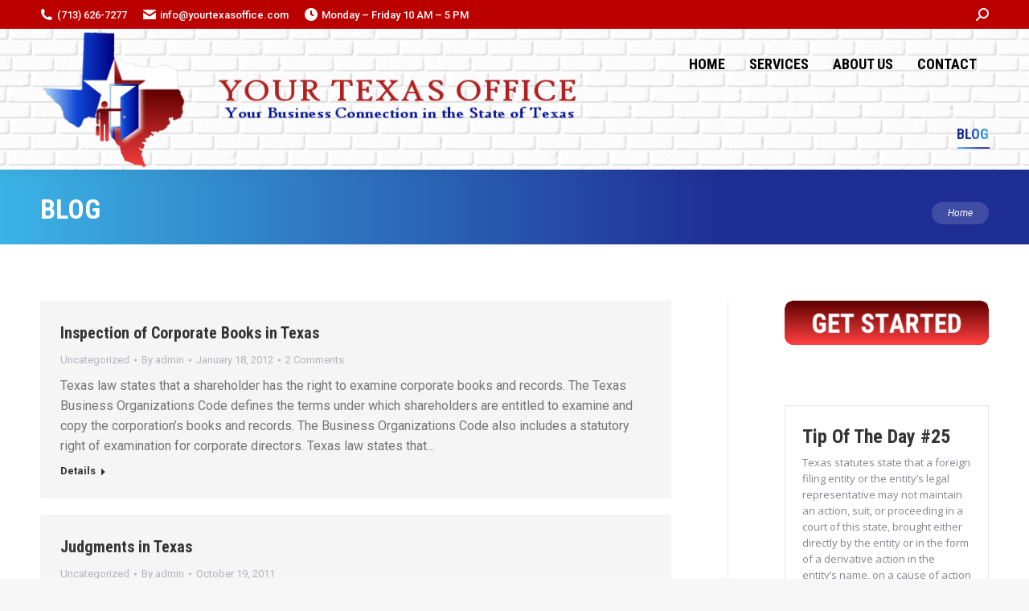

--- FILE ---
content_type: text/html; charset=UTF-8
request_url: https://yourtexasoffice.com/blog
body_size: 11423
content:
<!DOCTYPE html>
<!--[if !(IE 6) | !(IE 7) | !(IE 8)  ]><!-->
<html dir="ltr" lang="en-US" prefix="og: https://ogp.me/ns#" class="no-js">
<!--<![endif]-->
<head>
	<meta charset="UTF-8" />
				<meta name="viewport" content="width=device-width, initial-scale=1, maximum-scale=1, user-scalable=0"/>
				<link rel="profile" href="https://gmpg.org/xfn/11" />
	<title>Blog | YourTexasOffice</title><link rel="preload" as="style" href="https://fonts.googleapis.com/css?family=Roboto%3A400%2C400italic%2C500%2C600%2C700%7CRoboto%20Condensed%3A400%2C600%2C700%7COpen%20Sans%3A400%2C600%2C700&#038;display=swap" /><link rel="stylesheet" href="https://fonts.googleapis.com/css?family=Roboto%3A400%2C400italic%2C500%2C600%2C700%7CRoboto%20Condensed%3A400%2C600%2C700%7COpen%20Sans%3A400%2C600%2C700&#038;display=swap" media="print" onload="this.media='all'" /><noscript><link rel="stylesheet" href="https://fonts.googleapis.com/css?family=Roboto%3A400%2C400italic%2C500%2C600%2C700%7CRoboto%20Condensed%3A400%2C600%2C700%7COpen%20Sans%3A400%2C600%2C700&#038;display=swap" /></noscript>

		<!-- All in One SEO 4.9.3 - aioseo.com -->
	<meta name="description" content="Your business connection in the State of Texas." />
	<meta name="robots" content="max-image-preview:large" />
	<meta name="author" content="admin"/>
	<link rel="canonical" href="https://yourtexasoffice.com/blog" />
	<meta name="generator" content="All in One SEO (AIOSEO) 4.9.3" />
		<meta property="og:locale" content="en_US" />
		<meta property="og:site_name" content="YourTexasOffice | Your business connection in the State of Texas." />
		<meta property="og:type" content="article" />
		<meta property="og:title" content="Blog | YourTexasOffice" />
		<meta property="og:url" content="https://yourtexasoffice.com/blog" />
		<meta property="article:published_time" content="2011-08-08T09:15:34+00:00" />
		<meta property="article:modified_time" content="2022-06-12T00:52:36+00:00" />
		<meta name="twitter:card" content="summary" />
		<meta name="twitter:title" content="Blog | YourTexasOffice" />
		<script type="application/ld+json" class="aioseo-schema">
			{"@context":"https:\/\/schema.org","@graph":[{"@type":"BreadcrumbList","@id":"https:\/\/yourtexasoffice.com\/blog#breadcrumblist","itemListElement":[{"@type":"ListItem","@id":"https:\/\/yourtexasoffice.com#listItem","position":1,"name":"Home","item":"https:\/\/yourtexasoffice.com","nextItem":{"@type":"ListItem","@id":"https:\/\/yourtexasoffice.com\/blog#listItem","name":"Blog"}},{"@type":"ListItem","@id":"https:\/\/yourtexasoffice.com\/blog#listItem","position":2,"name":"Blog","previousItem":{"@type":"ListItem","@id":"https:\/\/yourtexasoffice.com#listItem","name":"Home"}}]},{"@type":"CollectionPage","@id":"https:\/\/yourtexasoffice.com\/blog#collectionpage","url":"https:\/\/yourtexasoffice.com\/blog","name":"Blog | YourTexasOffice","description":"Your business connection in the State of Texas.","inLanguage":"en-US","isPartOf":{"@id":"https:\/\/yourtexasoffice.com\/#website"},"breadcrumb":{"@id":"https:\/\/yourtexasoffice.com\/blog#breadcrumblist"}},{"@type":"Organization","@id":"https:\/\/yourtexasoffice.com\/#organization","name":"YourTexasOffice","description":"Your business connection in the State of Texas.","url":"https:\/\/yourtexasoffice.com\/"},{"@type":"WebSite","@id":"https:\/\/yourtexasoffice.com\/#website","url":"https:\/\/yourtexasoffice.com\/","name":"YourTexasOffice","description":"Your business connection in the State of Texas.","inLanguage":"en-US","publisher":{"@id":"https:\/\/yourtexasoffice.com\/#organization"}}]}
		</script>
		<!-- All in One SEO -->

<link rel='dns-prefetch' href='//fonts.googleapis.com' />
<link href='https://fonts.gstatic.com' crossorigin rel='preconnect' />
<link rel="alternate" type="application/rss+xml" title="YourTexasOffice &raquo; Feed" href="https://yourtexasoffice.com/feed" />
<link rel="alternate" type="application/rss+xml" title="YourTexasOffice &raquo; Comments Feed" href="https://yourtexasoffice.com/comments/feed" />
<style id='wp-img-auto-sizes-contain-inline-css'>
img:is([sizes=auto i],[sizes^="auto," i]){contain-intrinsic-size:3000px 1500px}
/*# sourceURL=wp-img-auto-sizes-contain-inline-css */
</style>
<style id='wp-emoji-styles-inline-css'>

	img.wp-smiley, img.emoji {
		display: inline !important;
		border: none !important;
		box-shadow: none !important;
		height: 1em !important;
		width: 1em !important;
		margin: 0 0.07em !important;
		vertical-align: -0.1em !important;
		background: none !important;
		padding: 0 !important;
	}
/*# sourceURL=wp-emoji-styles-inline-css */
</style>
<link rel='stylesheet' id='wp-block-library-css' href='https://yourtexasoffice.com/wp-includes/css/dist/block-library/style.min.css?ver=6.9' media='all' />
<style id='wp-block-library-theme-inline-css'>
.wp-block-audio :where(figcaption){color:#555;font-size:13px;text-align:center}.is-dark-theme .wp-block-audio :where(figcaption){color:#ffffffa6}.wp-block-audio{margin:0 0 1em}.wp-block-code{border:1px solid #ccc;border-radius:4px;font-family:Menlo,Consolas,monaco,monospace;padding:.8em 1em}.wp-block-embed :where(figcaption){color:#555;font-size:13px;text-align:center}.is-dark-theme .wp-block-embed :where(figcaption){color:#ffffffa6}.wp-block-embed{margin:0 0 1em}.blocks-gallery-caption{color:#555;font-size:13px;text-align:center}.is-dark-theme .blocks-gallery-caption{color:#ffffffa6}:root :where(.wp-block-image figcaption){color:#555;font-size:13px;text-align:center}.is-dark-theme :root :where(.wp-block-image figcaption){color:#ffffffa6}.wp-block-image{margin:0 0 1em}.wp-block-pullquote{border-bottom:4px solid;border-top:4px solid;color:currentColor;margin-bottom:1.75em}.wp-block-pullquote :where(cite),.wp-block-pullquote :where(footer),.wp-block-pullquote__citation{color:currentColor;font-size:.8125em;font-style:normal;text-transform:uppercase}.wp-block-quote{border-left:.25em solid;margin:0 0 1.75em;padding-left:1em}.wp-block-quote cite,.wp-block-quote footer{color:currentColor;font-size:.8125em;font-style:normal;position:relative}.wp-block-quote:where(.has-text-align-right){border-left:none;border-right:.25em solid;padding-left:0;padding-right:1em}.wp-block-quote:where(.has-text-align-center){border:none;padding-left:0}.wp-block-quote.is-large,.wp-block-quote.is-style-large,.wp-block-quote:where(.is-style-plain){border:none}.wp-block-search .wp-block-search__label{font-weight:700}.wp-block-search__button{border:1px solid #ccc;padding:.375em .625em}:where(.wp-block-group.has-background){padding:1.25em 2.375em}.wp-block-separator.has-css-opacity{opacity:.4}.wp-block-separator{border:none;border-bottom:2px solid;margin-left:auto;margin-right:auto}.wp-block-separator.has-alpha-channel-opacity{opacity:1}.wp-block-separator:not(.is-style-wide):not(.is-style-dots){width:100px}.wp-block-separator.has-background:not(.is-style-dots){border-bottom:none;height:1px}.wp-block-separator.has-background:not(.is-style-wide):not(.is-style-dots){height:2px}.wp-block-table{margin:0 0 1em}.wp-block-table td,.wp-block-table th{word-break:normal}.wp-block-table :where(figcaption){color:#555;font-size:13px;text-align:center}.is-dark-theme .wp-block-table :where(figcaption){color:#ffffffa6}.wp-block-video :where(figcaption){color:#555;font-size:13px;text-align:center}.is-dark-theme .wp-block-video :where(figcaption){color:#ffffffa6}.wp-block-video{margin:0 0 1em}:root :where(.wp-block-template-part.has-background){margin-bottom:0;margin-top:0;padding:1.25em 2.375em}
/*# sourceURL=/wp-includes/css/dist/block-library/theme.min.css */
</style>
<style id='classic-theme-styles-inline-css'>
/*! This file is auto-generated */
.wp-block-button__link{color:#fff;background-color:#32373c;border-radius:9999px;box-shadow:none;text-decoration:none;padding:calc(.667em + 2px) calc(1.333em + 2px);font-size:1.125em}.wp-block-file__button{background:#32373c;color:#fff;text-decoration:none}
/*# sourceURL=/wp-includes/css/classic-themes.min.css */
</style>
<link rel='stylesheet' id='aioseo/css/src/vue/standalone/blocks/table-of-contents/global.scss-css' href='https://yourtexasoffice.com/wp-content/plugins/all-in-one-seo-pack/dist/Lite/assets/css/table-of-contents/global.e90f6d47.css?ver=4.9.3' media='all' />
<style id='global-styles-inline-css'>
:root{--wp--preset--aspect-ratio--square: 1;--wp--preset--aspect-ratio--4-3: 4/3;--wp--preset--aspect-ratio--3-4: 3/4;--wp--preset--aspect-ratio--3-2: 3/2;--wp--preset--aspect-ratio--2-3: 2/3;--wp--preset--aspect-ratio--16-9: 16/9;--wp--preset--aspect-ratio--9-16: 9/16;--wp--preset--color--black: #000000;--wp--preset--color--cyan-bluish-gray: #abb8c3;--wp--preset--color--white: #FFF;--wp--preset--color--pale-pink: #f78da7;--wp--preset--color--vivid-red: #cf2e2e;--wp--preset--color--luminous-vivid-orange: #ff6900;--wp--preset--color--luminous-vivid-amber: #fcb900;--wp--preset--color--light-green-cyan: #7bdcb5;--wp--preset--color--vivid-green-cyan: #00d084;--wp--preset--color--pale-cyan-blue: #8ed1fc;--wp--preset--color--vivid-cyan-blue: #0693e3;--wp--preset--color--vivid-purple: #9b51e0;--wp--preset--color--accent: #1f2e95;--wp--preset--color--dark-gray: #111;--wp--preset--color--light-gray: #767676;--wp--preset--gradient--vivid-cyan-blue-to-vivid-purple: linear-gradient(135deg,rgb(6,147,227) 0%,rgb(155,81,224) 100%);--wp--preset--gradient--light-green-cyan-to-vivid-green-cyan: linear-gradient(135deg,rgb(122,220,180) 0%,rgb(0,208,130) 100%);--wp--preset--gradient--luminous-vivid-amber-to-luminous-vivid-orange: linear-gradient(135deg,rgb(252,185,0) 0%,rgb(255,105,0) 100%);--wp--preset--gradient--luminous-vivid-orange-to-vivid-red: linear-gradient(135deg,rgb(255,105,0) 0%,rgb(207,46,46) 100%);--wp--preset--gradient--very-light-gray-to-cyan-bluish-gray: linear-gradient(135deg,rgb(238,238,238) 0%,rgb(169,184,195) 100%);--wp--preset--gradient--cool-to-warm-spectrum: linear-gradient(135deg,rgb(74,234,220) 0%,rgb(151,120,209) 20%,rgb(207,42,186) 40%,rgb(238,44,130) 60%,rgb(251,105,98) 80%,rgb(254,248,76) 100%);--wp--preset--gradient--blush-light-purple: linear-gradient(135deg,rgb(255,206,236) 0%,rgb(152,150,240) 100%);--wp--preset--gradient--blush-bordeaux: linear-gradient(135deg,rgb(254,205,165) 0%,rgb(254,45,45) 50%,rgb(107,0,62) 100%);--wp--preset--gradient--luminous-dusk: linear-gradient(135deg,rgb(255,203,112) 0%,rgb(199,81,192) 50%,rgb(65,88,208) 100%);--wp--preset--gradient--pale-ocean: linear-gradient(135deg,rgb(255,245,203) 0%,rgb(182,227,212) 50%,rgb(51,167,181) 100%);--wp--preset--gradient--electric-grass: linear-gradient(135deg,rgb(202,248,128) 0%,rgb(113,206,126) 100%);--wp--preset--gradient--midnight: linear-gradient(135deg,rgb(2,3,129) 0%,rgb(40,116,252) 100%);--wp--preset--font-size--small: 13px;--wp--preset--font-size--medium: 20px;--wp--preset--font-size--large: 36px;--wp--preset--font-size--x-large: 42px;--wp--preset--spacing--20: 0.44rem;--wp--preset--spacing--30: 0.67rem;--wp--preset--spacing--40: 1rem;--wp--preset--spacing--50: 1.5rem;--wp--preset--spacing--60: 2.25rem;--wp--preset--spacing--70: 3.38rem;--wp--preset--spacing--80: 5.06rem;--wp--preset--shadow--natural: 6px 6px 9px rgba(0, 0, 0, 0.2);--wp--preset--shadow--deep: 12px 12px 50px rgba(0, 0, 0, 0.4);--wp--preset--shadow--sharp: 6px 6px 0px rgba(0, 0, 0, 0.2);--wp--preset--shadow--outlined: 6px 6px 0px -3px rgb(255, 255, 255), 6px 6px rgb(0, 0, 0);--wp--preset--shadow--crisp: 6px 6px 0px rgb(0, 0, 0);}:where(.is-layout-flex){gap: 0.5em;}:where(.is-layout-grid){gap: 0.5em;}body .is-layout-flex{display: flex;}.is-layout-flex{flex-wrap: wrap;align-items: center;}.is-layout-flex > :is(*, div){margin: 0;}body .is-layout-grid{display: grid;}.is-layout-grid > :is(*, div){margin: 0;}:where(.wp-block-columns.is-layout-flex){gap: 2em;}:where(.wp-block-columns.is-layout-grid){gap: 2em;}:where(.wp-block-post-template.is-layout-flex){gap: 1.25em;}:where(.wp-block-post-template.is-layout-grid){gap: 1.25em;}.has-black-color{color: var(--wp--preset--color--black) !important;}.has-cyan-bluish-gray-color{color: var(--wp--preset--color--cyan-bluish-gray) !important;}.has-white-color{color: var(--wp--preset--color--white) !important;}.has-pale-pink-color{color: var(--wp--preset--color--pale-pink) !important;}.has-vivid-red-color{color: var(--wp--preset--color--vivid-red) !important;}.has-luminous-vivid-orange-color{color: var(--wp--preset--color--luminous-vivid-orange) !important;}.has-luminous-vivid-amber-color{color: var(--wp--preset--color--luminous-vivid-amber) !important;}.has-light-green-cyan-color{color: var(--wp--preset--color--light-green-cyan) !important;}.has-vivid-green-cyan-color{color: var(--wp--preset--color--vivid-green-cyan) !important;}.has-pale-cyan-blue-color{color: var(--wp--preset--color--pale-cyan-blue) !important;}.has-vivid-cyan-blue-color{color: var(--wp--preset--color--vivid-cyan-blue) !important;}.has-vivid-purple-color{color: var(--wp--preset--color--vivid-purple) !important;}.has-black-background-color{background-color: var(--wp--preset--color--black) !important;}.has-cyan-bluish-gray-background-color{background-color: var(--wp--preset--color--cyan-bluish-gray) !important;}.has-white-background-color{background-color: var(--wp--preset--color--white) !important;}.has-pale-pink-background-color{background-color: var(--wp--preset--color--pale-pink) !important;}.has-vivid-red-background-color{background-color: var(--wp--preset--color--vivid-red) !important;}.has-luminous-vivid-orange-background-color{background-color: var(--wp--preset--color--luminous-vivid-orange) !important;}.has-luminous-vivid-amber-background-color{background-color: var(--wp--preset--color--luminous-vivid-amber) !important;}.has-light-green-cyan-background-color{background-color: var(--wp--preset--color--light-green-cyan) !important;}.has-vivid-green-cyan-background-color{background-color: var(--wp--preset--color--vivid-green-cyan) !important;}.has-pale-cyan-blue-background-color{background-color: var(--wp--preset--color--pale-cyan-blue) !important;}.has-vivid-cyan-blue-background-color{background-color: var(--wp--preset--color--vivid-cyan-blue) !important;}.has-vivid-purple-background-color{background-color: var(--wp--preset--color--vivid-purple) !important;}.has-black-border-color{border-color: var(--wp--preset--color--black) !important;}.has-cyan-bluish-gray-border-color{border-color: var(--wp--preset--color--cyan-bluish-gray) !important;}.has-white-border-color{border-color: var(--wp--preset--color--white) !important;}.has-pale-pink-border-color{border-color: var(--wp--preset--color--pale-pink) !important;}.has-vivid-red-border-color{border-color: var(--wp--preset--color--vivid-red) !important;}.has-luminous-vivid-orange-border-color{border-color: var(--wp--preset--color--luminous-vivid-orange) !important;}.has-luminous-vivid-amber-border-color{border-color: var(--wp--preset--color--luminous-vivid-amber) !important;}.has-light-green-cyan-border-color{border-color: var(--wp--preset--color--light-green-cyan) !important;}.has-vivid-green-cyan-border-color{border-color: var(--wp--preset--color--vivid-green-cyan) !important;}.has-pale-cyan-blue-border-color{border-color: var(--wp--preset--color--pale-cyan-blue) !important;}.has-vivid-cyan-blue-border-color{border-color: var(--wp--preset--color--vivid-cyan-blue) !important;}.has-vivid-purple-border-color{border-color: var(--wp--preset--color--vivid-purple) !important;}.has-vivid-cyan-blue-to-vivid-purple-gradient-background{background: var(--wp--preset--gradient--vivid-cyan-blue-to-vivid-purple) !important;}.has-light-green-cyan-to-vivid-green-cyan-gradient-background{background: var(--wp--preset--gradient--light-green-cyan-to-vivid-green-cyan) !important;}.has-luminous-vivid-amber-to-luminous-vivid-orange-gradient-background{background: var(--wp--preset--gradient--luminous-vivid-amber-to-luminous-vivid-orange) !important;}.has-luminous-vivid-orange-to-vivid-red-gradient-background{background: var(--wp--preset--gradient--luminous-vivid-orange-to-vivid-red) !important;}.has-very-light-gray-to-cyan-bluish-gray-gradient-background{background: var(--wp--preset--gradient--very-light-gray-to-cyan-bluish-gray) !important;}.has-cool-to-warm-spectrum-gradient-background{background: var(--wp--preset--gradient--cool-to-warm-spectrum) !important;}.has-blush-light-purple-gradient-background{background: var(--wp--preset--gradient--blush-light-purple) !important;}.has-blush-bordeaux-gradient-background{background: var(--wp--preset--gradient--blush-bordeaux) !important;}.has-luminous-dusk-gradient-background{background: var(--wp--preset--gradient--luminous-dusk) !important;}.has-pale-ocean-gradient-background{background: var(--wp--preset--gradient--pale-ocean) !important;}.has-electric-grass-gradient-background{background: var(--wp--preset--gradient--electric-grass) !important;}.has-midnight-gradient-background{background: var(--wp--preset--gradient--midnight) !important;}.has-small-font-size{font-size: var(--wp--preset--font-size--small) !important;}.has-medium-font-size{font-size: var(--wp--preset--font-size--medium) !important;}.has-large-font-size{font-size: var(--wp--preset--font-size--large) !important;}.has-x-large-font-size{font-size: var(--wp--preset--font-size--x-large) !important;}
:where(.wp-block-post-template.is-layout-flex){gap: 1.25em;}:where(.wp-block-post-template.is-layout-grid){gap: 1.25em;}
:where(.wp-block-term-template.is-layout-flex){gap: 1.25em;}:where(.wp-block-term-template.is-layout-grid){gap: 1.25em;}
:where(.wp-block-columns.is-layout-flex){gap: 2em;}:where(.wp-block-columns.is-layout-grid){gap: 2em;}
:root :where(.wp-block-pullquote){font-size: 1.5em;line-height: 1.6;}
/*# sourceURL=global-styles-inline-css */
</style>
<link rel='stylesheet' id='the7-font-css' href='https://yourtexasoffice.com/wp-content/themes/dt-the7/fonts/icomoon-the7-font/icomoon-the7-font.min.css?ver=14.2.0' media='all' />

<link rel='stylesheet' id='dt-main-css' href='https://yourtexasoffice.com/wp-content/themes/dt-the7/css/main.min.css?ver=14.2.0' media='all' />
<style id='dt-main-inline-css'>
body #load {
  display: block;
  height: 100%;
  overflow: hidden;
  position: fixed;
  width: 100%;
  z-index: 9901;
  opacity: 1;
  visibility: visible;
  transition: all .35s ease-out;
}
.load-wrap {
  width: 100%;
  height: 100%;
  background-position: center center;
  background-repeat: no-repeat;
  text-align: center;
  display: -ms-flexbox;
  display: -ms-flex;
  display: flex;
  -ms-align-items: center;
  -ms-flex-align: center;
  align-items: center;
  -ms-flex-flow: column wrap;
  flex-flow: column wrap;
  -ms-flex-pack: center;
  -ms-justify-content: center;
  justify-content: center;
}
.load-wrap > svg {
  position: absolute;
  top: 50%;
  left: 50%;
  transform: translate(-50%,-50%);
}
#load {
  background: var(--the7-elementor-beautiful-loading-bg,transparent linear-gradient(137deg, #1f2e95 30%, #3bb3e5 100%));
  --the7-beautiful-spinner-color2: var(--the7-beautiful-spinner-color,#ffffff);
}

/*# sourceURL=dt-main-inline-css */
</style>
<link rel='stylesheet' id='the7-custom-scrollbar-css' href='https://yourtexasoffice.com/wp-content/themes/dt-the7/lib/custom-scrollbar/custom-scrollbar.min.css?ver=14.2.0' media='all' />
<link rel='stylesheet' id='the7-core-css' href='https://yourtexasoffice.com/wp-content/plugins/dt-the7-core/assets/css/post-type.min.css?ver=2.7.12' media='all' />
<link rel='stylesheet' id='the7-css-vars-css' href='https://yourtexasoffice.com/wp-content/uploads/the7-css/css-vars.css?ver=6044c9844e82' media='all' />
<link rel='stylesheet' id='dt-custom-css' href='https://yourtexasoffice.com/wp-content/uploads/the7-css/custom.css?ver=6044c9844e82' media='all' />
<link rel='stylesheet' id='dt-media-css' href='https://yourtexasoffice.com/wp-content/uploads/the7-css/media.css?ver=6044c9844e82' media='all' />
<link rel='stylesheet' id='the7-mega-menu-css' href='https://yourtexasoffice.com/wp-content/uploads/the7-css/mega-menu.css?ver=6044c9844e82' media='all' />
<link rel='stylesheet' id='the7-elements-albums-portfolio-css' href='https://yourtexasoffice.com/wp-content/uploads/the7-css/the7-elements-albums-portfolio.css?ver=6044c9844e82' media='all' />
<link rel='stylesheet' id='the7-elements-css' href='https://yourtexasoffice.com/wp-content/uploads/the7-css/post-type-dynamic.css?ver=6044c9844e82' media='all' />
<link rel='stylesheet' id='style-css' href='https://yourtexasoffice.com/wp-content/themes/dt-the7/style.css?ver=14.2.0' media='all' />
<link rel='stylesheet' id='the7-elementor-global-css' href='https://yourtexasoffice.com/wp-content/themes/dt-the7/css/compatibility/elementor/elementor-global.min.css?ver=14.2.0' media='all' />
<script src="https://yourtexasoffice.com/wp-includes/js/jquery/jquery.min.js?ver=3.7.1" id="jquery-core-js"></script>
<script src="https://yourtexasoffice.com/wp-includes/js/jquery/jquery-migrate.min.js?ver=3.4.1" id="jquery-migrate-js"></script>
<script id="dt-above-fold-js-extra">
var dtLocal = {"themeUrl":"https://yourtexasoffice.com/wp-content/themes/dt-the7","passText":"To view this protected post, enter the password below:","moreButtonText":{"loading":"Loading...","loadMore":"Load more"},"postID":"144","ajaxurl":"https://yourtexasoffice.com/wp-admin/admin-ajax.php","REST":{"baseUrl":"https://yourtexasoffice.com/wp-json/the7/v1","endpoints":{"sendMail":"/send-mail"}},"contactMessages":{"required":"One or more fields have an error. Please check and try again.","terms":"Please accept the privacy policy.","fillTheCaptchaError":"Please, fill the captcha."},"captchaSiteKey":"","ajaxNonce":"c73e497f62","pageData":"","themeSettings":{"smoothScroll":"off","lazyLoading":false,"desktopHeader":{"height":90},"ToggleCaptionEnabled":"disabled","ToggleCaption":"Navigation","floatingHeader":{"showAfter":140,"showMenu":true,"height":64,"logo":{"showLogo":true,"html":"","url":"https://yourtexasoffice.com/"}},"topLine":{"floatingTopLine":{"logo":{"showLogo":false,"html":""}}},"mobileHeader":{"firstSwitchPoint":1050,"secondSwitchPoint":778,"firstSwitchPointHeight":60,"secondSwitchPointHeight":60,"mobileToggleCaptionEnabled":"disabled","mobileToggleCaption":"Menu"},"stickyMobileHeaderFirstSwitch":{"logo":{"html":"\u003Cimg class=\" preload-me\" src=\"https://yourtexasoffice.com/wp-content/uploads/2022/06/YTO-logo-rebuild-sm-banner.png\" srcset=\"https://yourtexasoffice.com/wp-content/uploads/2022/06/YTO-logo-rebuild-sm-banner.png 800w\" width=\"800\" height=\"190\"   sizes=\"800px\" alt=\"YourTexasOffice\" /\u003E"}},"stickyMobileHeaderSecondSwitch":{"logo":{"html":"\u003Cimg class=\" preload-me\" src=\"https://yourtexasoffice.com/wp-content/uploads/2022/06/YTO-logo-rebuild-sm-banner.png\" srcset=\"https://yourtexasoffice.com/wp-content/uploads/2022/06/YTO-logo-rebuild-sm-banner.png 800w\" width=\"800\" height=\"190\"   sizes=\"800px\" alt=\"YourTexasOffice\" /\u003E"}},"sidebar":{"switchPoint":992},"boxedWidth":"1340px"},"elementor":{"settings":{"container_width":1140}}};
var dtShare = {"shareButtonText":{"facebook":"Share on Facebook","twitter":"Share on X","pinterest":"Pin it","linkedin":"Share on Linkedin","whatsapp":"Share on Whatsapp"},"overlayOpacity":"85"};
//# sourceURL=dt-above-fold-js-extra
</script>
<script src="https://yourtexasoffice.com/wp-content/themes/dt-the7/js/above-the-fold.min.js?ver=14.2.0" id="dt-above-fold-js"></script>
<link rel="https://api.w.org/" href="https://yourtexasoffice.com/wp-json/" /><link rel="EditURI" type="application/rsd+xml" title="RSD" href="https://yourtexasoffice.com/xmlrpc.php?rsd" />
<meta name="generator" content="WordPress 6.9" />
<meta name="generator" content="Elementor 3.34.4; settings: css_print_method-external, google_font-enabled, font_display-auto">
<!--[if IE 9]> <script>var _fusionParallaxIE9 = true;</script> <![endif]-->			<style>
				.e-con.e-parent:nth-of-type(n+4):not(.e-lazyloaded):not(.e-no-lazyload),
				.e-con.e-parent:nth-of-type(n+4):not(.e-lazyloaded):not(.e-no-lazyload) * {
					background-image: none !important;
				}
				@media screen and (max-height: 1024px) {
					.e-con.e-parent:nth-of-type(n+3):not(.e-lazyloaded):not(.e-no-lazyload),
					.e-con.e-parent:nth-of-type(n+3):not(.e-lazyloaded):not(.e-no-lazyload) * {
						background-image: none !important;
					}
				}
				@media screen and (max-height: 640px) {
					.e-con.e-parent:nth-of-type(n+2):not(.e-lazyloaded):not(.e-no-lazyload),
					.e-con.e-parent:nth-of-type(n+2):not(.e-lazyloaded):not(.e-no-lazyload) * {
						background-image: none !important;
					}
				}
			</style>
			<script type="text/javascript" id="the7-loader-script">
document.addEventListener("DOMContentLoaded", function(event) {
	var load = document.getElementById("load");
	if(!load.classList.contains('loader-removed')){
		var removeLoading = setTimeout(function() {
			load.className += " loader-removed";
		}, 300);
	}
});
</script>
		</head>
<body id="the7-body" class="blog wp-embed-responsive wp-theme-dt-the7 the7-core-ver-2.7.12 layout-list dt-responsive-on right-mobile-menu-close-icon ouside-menu-close-icon mobile-hamburger-close-bg-enable mobile-hamburger-close-bg-hover-enable  fade-medium-mobile-menu-close-icon fade-medium-menu-close-icon accent-gradient srcset-enabled btn-flat custom-btn-color custom-btn-hover-color phantom-slide phantom-disable-decoration phantom-custom-logo-on sticky-mobile-header top-header first-switch-logo-left first-switch-menu-right second-switch-logo-left second-switch-menu-right right-mobile-menu layzr-loading-on popup-message-style the7-ver-14.2.0 elementor-default elementor-kit-187">
<!-- The7 14.2.0 -->
<div id="load" class="ring-loader">
	<div class="load-wrap">
<style type="text/css">
    .the7-spinner {
        width: 72px;
        height: 72px;
        position: relative;
    }
    .the7-spinner > div {
        border-radius: 50%;
        width: 9px;
        left: 0;
        box-sizing: border-box;
        display: block;
        position: absolute;
        border: 9px solid #fff;
        width: 72px;
        height: 72px;
    }
    .the7-spinner-ring-bg{
        opacity: 0.25;
    }
    div.the7-spinner-ring {
        animation: spinner-animation 0.8s cubic-bezier(1, 1, 1, 1) infinite;
        border-color:var(--the7-beautiful-spinner-color2) transparent transparent transparent;
    }

    @keyframes spinner-animation{
        from{
            transform: rotate(0deg);
        }
        to {
            transform: rotate(360deg);
        }
    }
</style>

<div class="the7-spinner">
    <div class="the7-spinner-ring-bg"></div>
    <div class="the7-spinner-ring"></div>
</div></div>
</div>
<div id="page" >
	<a class="skip-link screen-reader-text" href="#content">Skip to content</a>

<div class="masthead inline-header right widgets full-width shadow-decoration shadow-mobile-header-decoration small-mobile-menu-icon dt-parent-menu-clickable show-sub-menu-on-hover show-device-logo show-mobile-logo" >

	<div class="top-bar full-width-line top-bar-line-hide">
	<div class="top-bar-bg" ></div>
	<div class="left-widgets mini-widgets"><span class="mini-contacts phone show-on-desktop in-top-bar-left in-menu-second-switch"><i class="fa-fw the7-mw-icon-phone-bold"></i>(713) 626-7277</span><span class="mini-contacts email show-on-desktop near-logo-first-switch in-menu-second-switch"><i class="fa-fw the7-mw-icon-mail-bold"></i><a href="mailto:info@yourtexasoffice.com">info@yourtexasoffice.com</a></span><span class="mini-contacts clock show-on-desktop near-logo-first-switch in-menu-second-switch"><i class="fa-fw the7-mw-icon-clock-bold"></i>Monday – Friday 10 AM – 5 PM</span></div><div class="right-widgets mini-widgets"><div class="mini-search show-on-desktop near-logo-first-switch near-logo-second-switch popup-search custom-icon"><form class="searchform mini-widget-searchform" role="search" method="get" action="https://yourtexasoffice.com/">

	<div class="screen-reader-text">Search:</div>

	
		<a href="" class="submit text-disable"><i class=" mw-icon the7-mw-icon-search-bold"></i></a>
		<div class="popup-search-wrap">
			<input type="text" aria-label="Search" class="field searchform-s" name="s" value="" placeholder="Type and hit enter …" title="Search form"/>
			<a href="" class="search-icon"  aria-label="Search"><i class="the7-mw-icon-search-bold" aria-hidden="true"></i></a>
		</div>

			<input type="submit" class="assistive-text searchsubmit" value="Go!"/>
</form>
</div></div></div>

	<header class="header-bar" role="banner">

		<div class="branding">
	<div id="site-title" class="assistive-text">YourTexasOffice</div>
	<div id="site-description" class="assistive-text">Your business connection in the State of Texas.</div>
	<a class="" href="https://yourtexasoffice.com/"><img fetchpriority="high" class=" preload-me" src="https://yourtexasoffice.com/wp-content/uploads/2022/06/YTO-logo-rebuild-sm-banner.png" srcset="https://yourtexasoffice.com/wp-content/uploads/2022/06/YTO-logo-rebuild-sm-banner.png 800w" width="800" height="190"   sizes="800px" alt="YourTexasOffice" /><img class="mobile-logo preload-me" src="https://yourtexasoffice.com/wp-content/uploads/2022/06/YTO-logo-rebuild-sm-banner.png" srcset="https://yourtexasoffice.com/wp-content/uploads/2022/06/YTO-logo-rebuild-sm-banner.png 800w" width="800" height="190"   sizes="800px" alt="YourTexasOffice" /></a></div>

		<ul id="primary-menu" class="main-nav underline-decoration l-to-r-line gradient-hover level-arrows-on outside-item-remove-margin"><li class="menu-item menu-item-type-post_type menu-item-object-page menu-item-home menu-item-194 first depth-0"><a href='https://yourtexasoffice.com/' data-level='1'><span class="menu-item-text"><span class="menu-text">Home</span></span></a></li> <li class="menu-item menu-item-type-post_type menu-item-object-page menu-item-193 depth-0"><a href='https://yourtexasoffice.com/services' data-level='1'><span class="menu-item-text"><span class="menu-text">Services</span></span></a></li> <li class="menu-item menu-item-type-post_type menu-item-object-page menu-item-195 depth-0"><a href='https://yourtexasoffice.com/about' data-level='1'><span class="menu-item-text"><span class="menu-text">About Us</span></span></a></li> <li class="menu-item menu-item-type-post_type menu-item-object-page menu-item-196 depth-0"><a href='https://yourtexasoffice.com/contact' data-level='1'><span class="menu-item-text"><span class="menu-text">Contact</span></span></a></li> <li class="menu-item menu-item-type-post_type menu-item-object-page current-menu-item page_item page-item-10 current_page_item current_page_parent menu-item-197 act last depth-0"><a href='https://yourtexasoffice.com/blog' data-level='1'><span class="menu-item-text"><span class="menu-text">Blog</span></span></a></li> </ul>
		
	</header>

</div>
<div role="navigation" aria-label="Main Menu" class="dt-mobile-header mobile-menu-show-divider">
	<div class="dt-close-mobile-menu-icon" aria-label="Close" role="button" tabindex="0"><div class="close-line-wrap"><span class="close-line"></span><span class="close-line"></span><span class="close-line"></span></div></div>	<ul id="mobile-menu" class="mobile-main-nav">
		<li class="menu-item menu-item-type-post_type menu-item-object-page menu-item-home menu-item-194 first depth-0"><a href='https://yourtexasoffice.com/' data-level='1'><span class="menu-item-text"><span class="menu-text">Home</span></span></a></li> <li class="menu-item menu-item-type-post_type menu-item-object-page menu-item-193 depth-0"><a href='https://yourtexasoffice.com/services' data-level='1'><span class="menu-item-text"><span class="menu-text">Services</span></span></a></li> <li class="menu-item menu-item-type-post_type menu-item-object-page menu-item-195 depth-0"><a href='https://yourtexasoffice.com/about' data-level='1'><span class="menu-item-text"><span class="menu-text">About Us</span></span></a></li> <li class="menu-item menu-item-type-post_type menu-item-object-page menu-item-196 depth-0"><a href='https://yourtexasoffice.com/contact' data-level='1'><span class="menu-item-text"><span class="menu-text">Contact</span></span></a></li> <li class="menu-item menu-item-type-post_type menu-item-object-page current-menu-item page_item page-item-10 current_page_item current_page_parent menu-item-197 act last depth-0"><a href='https://yourtexasoffice.com/blog' data-level='1'><span class="menu-item-text"><span class="menu-text">Blog</span></span></a></li> 	</ul>
	<div class='mobile-mini-widgets-in-menu'></div>
</div>

		<div class="page-title title-left gradient-bg breadcrumbs-mobile-off breadcrumbs-bg page-title-responsive-enabled">
			<div class="wf-wrap">

				<div class="page-title-head hgroup"><h1 >Blog</h1></div><div class="page-title-breadcrumbs"><div class="assistive-text">You are here:</div><ol class="breadcrumbs text-small" itemscope itemtype="https://schema.org/BreadcrumbList"><li itemprop="itemListElement" itemscope itemtype="https://schema.org/ListItem"><a itemprop="item" href="https://yourtexasoffice.com/" title="Home"><span itemprop="name">Home</span></a><meta itemprop="position" content="1" /></li></ol></div>			</div>
		</div>

		

<div id="main" class="sidebar-right sidebar-divider-vertical">

	
	<div class="main-gradient"></div>
	<div class="wf-wrap">
	<div class="wf-container-main">

	

			<!-- Content -->
			<div id="content" class="content" role="main">

				
					<div class="articles-list">

						
						
						
							

	<article class="post project-odd no-img post-144 type-post status-publish format-standard hentry category-uncategorized category-1 bg-on description-off">

		

<div class="blog-content wf-td" style="width: 70%;">

	<h3 class="entry-title"><a href="https://yourtexasoffice.com/inspection-of-corporate-books-in-texas" title="Inspection of Corporate Books in Texas" rel="bookmark">Inspection of Corporate Books in Texas</a></h3>

	<div class="entry-meta"><span class="category-link"><a href="https://yourtexasoffice.com/category/uncategorized" >Uncategorized</a></span><a class="author vcard" href="https://yourtexasoffice.com/author/admin" title="View all posts by admin" rel="author">By <span class="fn">admin</span></a><a href="https://yourtexasoffice.com/2012/01/18" title="6:14 pm" class="data-link" rel="bookmark"><time class="entry-date updated" datetime="2012-01-18T18:14:59+00:00">January 18, 2012</time></a><a href="https://yourtexasoffice.com/inspection-of-corporate-books-in-texas#comments" class="comment-link" >2 Comments</a></div><p>Texas law states that a shareholder has the right to examine corporate books and records. The Texas Business Organizations Code defines the terms under which shareholders are entitled to examine and copy the corporation&#8217;s books and records. The Business Organizations Code also includes a statutory right of examination for corporate directors. Texas law states that&hellip;</p>

<a href="https://yourtexasoffice.com/inspection-of-corporate-books-in-texas" class="details more-link" aria-label="Read more about Inspection of Corporate Books in Texas">Details</a>

</div>

	</article>


						
							

	<article class="post project-odd no-img post-133 type-post status-publish format-standard hentry category-uncategorized category-1 bg-on description-off">

		

<div class="blog-content wf-td" style="width: 70%;">

	<h3 class="entry-title"><a href="https://yourtexasoffice.com/judgments-in-texas" title="Judgments in Texas" rel="bookmark">Judgments in Texas</a></h3>

	<div class="entry-meta"><span class="category-link"><a href="https://yourtexasoffice.com/category/uncategorized" >Uncategorized</a></span><a class="author vcard" href="https://yourtexasoffice.com/author/admin" title="View all posts by admin" rel="author">By <span class="fn">admin</span></a><a href="https://yourtexasoffice.com/2011/10/19" title="3:28 pm" class="data-link" rel="bookmark"><time class="entry-date updated" datetime="2011-10-19T15:28:39+00:00">October 19, 2011</time></a></div><p>An advantage of having a professional registered agent in Texas is that any service of process will be on the registered agent, who should ensure that the appropriate party is notified.  This helps business entities avoid having default judgments taken against them.  If a judgment is taken, it is important for business entities to know&hellip;</p>

<a href="https://yourtexasoffice.com/judgments-in-texas" class="details more-link" aria-label="Read more about Judgments in Texas">Details</a>

</div>

	</article>


						
							

	<article class="post project-odd no-img post-104 type-post status-publish format-standard hentry category-uncategorized category-1 bg-on description-off">

		

<div class="blog-content wf-td" style="width: 70%;">

	<h3 class="entry-title"><a href="https://yourtexasoffice.com/office-and-director-duties-during-insolvency" title="Officer and Director Duties During Insolvency" rel="bookmark">Officer and Director Duties During Insolvency</a></h3>

	<div class="entry-meta"><span class="category-link"><a href="https://yourtexasoffice.com/category/uncategorized" >Uncategorized</a></span><a class="author vcard" href="https://yourtexasoffice.com/author/admin" title="View all posts by admin" rel="author">By <span class="fn">admin</span></a><a href="https://yourtexasoffice.com/2011/09/28" title="10:29 pm" class="data-link" rel="bookmark"><time class="entry-date updated" datetime="2011-09-28T22:29:27+00:00">September 28, 2011</time></a><a href="https://yourtexasoffice.com/office-and-director-duties-during-insolvency#comments" class="comment-link" >1 Comment</a></div><p>During times of solvency, directors and officers owe a fiduciary duty to an entity and its owners.  Additionally, during times of solvency, a creditor’s relationship with an entity is a contractual relationship, and a fiduciary relationship does not exist between the officers/directors and the creditors of an entity. In Texas, an entity becomes insolvent when&hellip;</p>

<a href="https://yourtexasoffice.com/office-and-director-duties-during-insolvency" class="details more-link" aria-label="Read more about Officer and Director Duties During Insolvency">Details</a>

</div>

	</article>


						
							

	<article class="post project-odd no-img post-87 type-post status-publish format-standard hentry category-uncategorized category-1 bg-on description-off">

		

<div class="blog-content wf-td" style="width: 70%;">

	<h3 class="entry-title"><a href="https://yourtexasoffice.com/texas-registered-agent-requirements" title="Texas Registered Agent Requirements" rel="bookmark">Texas Registered Agent Requirements</a></h3>

	<div class="entry-meta"><span class="category-link"><a href="https://yourtexasoffice.com/category/uncategorized" >Uncategorized</a></span><a class="author vcard" href="https://yourtexasoffice.com/author/admin" title="View all posts by admin" rel="author">By <span class="fn">admin</span></a><a href="https://yourtexasoffice.com/2011/09/16" title="8:56 pm" class="data-link" rel="bookmark"><time class="entry-date updated" datetime="2011-09-16T20:56:18+00:00">September 16, 2011</time></a></div><p>Every corporation, limited liability company, limited partnership, general partnership, professional corporation and professional association must have a registered agent and registered office in the state of Texas. This is true even when the corporation, company or partnership is a foreign entity. The registered agent allows the entity to be contacted, and receive: &#8211; Lawsuits, citations,&hellip;</p>

<a href="https://yourtexasoffice.com/texas-registered-agent-requirements" class="details more-link" aria-label="Read more about Texas Registered Agent Requirements">Details</a>

</div>

	</article>


						
							

	<article class="post project-odd no-img post-23 type-post status-publish format-standard hentry category-uncategorized category-1 bg-on description-off">

		

<div class="blog-content wf-td" style="width: 70%;">

	<h3 class="entry-title"><a href="https://yourtexasoffice.com/business-entity-what-houston-lawyers-recommend" title="Business Entities" rel="bookmark">Business Entities</a></h3>

	<div class="entry-meta"><span class="category-link"><a href="https://yourtexasoffice.com/category/uncategorized" >Uncategorized</a></span><a class="author vcard" href="https://yourtexasoffice.com/author/admin" title="View all posts by admin" rel="author">By <span class="fn">admin</span></a><a href="https://yourtexasoffice.com/2011/08/08" title="9:24 am" class="data-link" rel="bookmark"><time class="entry-date updated" datetime="2011-08-08T09:24:38+00:00">August 8, 2011</time></a></div><p>A “C” Corporation is the default choice for business corporations. Publicly traded corporations are “C” Corporations. Corporations provide shareholders protection from being held personally liable for a corporation’s debts in many situations. If the corporation is sued or files for bankruptcy, the shareholders are not held personally liable for the debts of the corporation (unless&hellip;</p>

<a href="https://yourtexasoffice.com/business-entity-what-houston-lawyers-recommend" class="details more-link" aria-label="Read more about Business Entities">Details</a>

</div>

	</article>


						
						
					</div>

					
				
			</div><!-- #content -->

			
	<aside id="sidebar" class="sidebar">
		<div class="sidebar-content widget-divider-off">
			<section id="text-5" class="widget widget_text">			<div class="textwidget"><div align="center"><a href="/terms-conditions"><img src="https://yourtexasoffice.com/wp-content/uploads/2022/07/Get-Started-button.png"></a></div></div>
		</section><section id="strong-testimonials-view-widget-2" class="widget strong-testimonials-view-widget"><div class="strong-view strong-view-id-1 default wpmtst-default no-quotes" data-count=1><div class="strong-content strong-normal columns-1"><div class="wpmtst-testimonial testimonial post-239"><div class="wpmtst-testimonial-inner testimonial-inner"><h3 class="wpmtst-testimonial-heading testimonial-heading">Tip Of The Day #25</h3><div    class="wpmtst-testimonial-content testimonial-content"><div class="maybe-clear"></div><p>Texas statutes state that a foreign filing entity or the entity&#8217;s legal representative may not maintain an action, suit, or proceeding in a court of this state, brought either directly by the entity or in the form of a derivative action in the entity&#8217;s name, on a cause of action that arises out of the transaction of business in Texas unless the foreign filing entity is registered in accordance with this chapter.</p></div><div class="clear"></div></div></div></div></div></section>		</div>
	</aside><!-- #sidebar -->



			</div><!-- .wf-container -->
		</div><!-- .wf-wrap -->

	
	</div><!-- #main -->

	


	<!-- !Footer -->
	<footer id="footer" class="footer solid-bg"  role="contentinfo">

		
<!-- !Bottom-bar -->
<div id="bottom-bar" class="solid-bg logo-left">
    <div class="wf-wrap">
        <div class="wf-container-bottom">

			
                <div class="wf-float-left">

					Copyright © Local Texas Agent for Hire, Inc. d/b/a Your Texas Office 2026 All rights reserved. &nbsp;&nbsp;&nbsp;&nbsp;| &nbsp;&nbsp;&nbsp;&nbsp;<a href="/terms-of-use">Terms of Use</a>
                </div>

			
            <div class="wf-float-right">

				<div class="bottom-text-block"><p><b>Phone:</b> 713-626-7277  |  <b>Email:</b> <a href="mailto:info@yourtexasoffice.com">info@yourtexasoffice.com</a></p>
</div>
            </div>

        </div><!-- .wf-container-bottom -->
    </div><!-- .wf-wrap -->
</div><!-- #bottom-bar -->
	</footer><!-- #footer -->

<a href="#" class="scroll-top"><svg version="1.1" xmlns="http://www.w3.org/2000/svg" xmlns:xlink="http://www.w3.org/1999/xlink" x="0px" y="0px"
	 viewBox="0 0 16 16" style="enable-background:new 0 0 16 16;" xml:space="preserve">
<path d="M11.7,6.3l-3-3C8.5,3.1,8.3,3,8,3c0,0,0,0,0,0C7.7,3,7.5,3.1,7.3,3.3l-3,3c-0.4,0.4-0.4,1,0,1.4c0.4,0.4,1,0.4,1.4,0L7,6.4
	V12c0,0.6,0.4,1,1,1s1-0.4,1-1V6.4l1.3,1.3c0.4,0.4,1,0.4,1.4,0C11.9,7.5,12,7.3,12,7S11.9,6.5,11.7,6.3z"/>
</svg><span class="screen-reader-text">Go to Top</span></a>

</div><!-- #page -->

<script type="speculationrules">
{"prefetch":[{"source":"document","where":{"and":[{"href_matches":"/*"},{"not":{"href_matches":["/wp-*.php","/wp-admin/*","/wp-content/uploads/*","/wp-content/*","/wp-content/plugins/*","/wp-content/themes/dt-the7/*","/*\\?(.+)"]}},{"not":{"selector_matches":"a[rel~=\"nofollow\"]"}},{"not":{"selector_matches":".no-prefetch, .no-prefetch a"}}]},"eagerness":"conservative"}]}
</script>
			<script>
				const lazyloadRunObserver = () => {
					const lazyloadBackgrounds = document.querySelectorAll( `.e-con.e-parent:not(.e-lazyloaded)` );
					const lazyloadBackgroundObserver = new IntersectionObserver( ( entries ) => {
						entries.forEach( ( entry ) => {
							if ( entry.isIntersecting ) {
								let lazyloadBackground = entry.target;
								if( lazyloadBackground ) {
									lazyloadBackground.classList.add( 'e-lazyloaded' );
								}
								lazyloadBackgroundObserver.unobserve( entry.target );
							}
						});
					}, { rootMargin: '200px 0px 200px 0px' } );
					lazyloadBackgrounds.forEach( ( lazyloadBackground ) => {
						lazyloadBackgroundObserver.observe( lazyloadBackground );
					} );
				};
				const events = [
					'DOMContentLoaded',
					'elementor/lazyload/observe',
				];
				events.forEach( ( event ) => {
					document.addEventListener( event, lazyloadRunObserver );
				} );
			</script>
			<link rel='stylesheet' id='testimonials-default-css' href='https://yourtexasoffice.com/wp-content/plugins/strong-testimonials/templates/default/content.css?ver=3.2.21' media='all' />
<script src="https://yourtexasoffice.com/wp-content/themes/dt-the7/js/compatibility/elementor/frontend-common.min.js?ver=14.2.0" id="the7-elementor-frontend-common-js"></script>
<script src="https://yourtexasoffice.com/wp-content/themes/dt-the7/js/main.min.js?ver=14.2.0" id="dt-main-js"></script>
<script src="https://yourtexasoffice.com/wp-content/themes/dt-the7/lib/jquery-mousewheel/jquery-mousewheel.min.js?ver=14.2.0" id="jquery-mousewheel-js"></script>
<script src="https://yourtexasoffice.com/wp-content/themes/dt-the7/lib/custom-scrollbar/custom-scrollbar.min.js?ver=14.2.0" id="the7-custom-scrollbar-js"></script>
<script src="https://yourtexasoffice.com/wp-content/plugins/dt-the7-core/assets/js/post-type.min.js?ver=2.7.12" id="the7-core-js"></script>
<script id="wpmtst-controller-js-extra">
var strongControllerParms = {"initializeOn":"documentReady","method":"","universalTimer":"500","observerTimer":"500","event":"","script":"","containerId":"page","addedNodeId":"content","debug":""};
//# sourceURL=wpmtst-controller-js-extra
</script>
<script src="https://yourtexasoffice.com/wp-content/plugins/strong-testimonials/assets/public/js/controller.min.js?ver=3.2.21" id="wpmtst-controller-js"></script>

<div class="pswp" tabindex="-1" role="dialog" aria-hidden="true">
	<div class="pswp__bg"></div>
	<div class="pswp__scroll-wrap">
		<div class="pswp__container">
			<div class="pswp__item"></div>
			<div class="pswp__item"></div>
			<div class="pswp__item"></div>
		</div>
		<div class="pswp__ui pswp__ui--hidden">
			<div class="pswp__top-bar">
				<div class="pswp__counter"></div>
				<button class="pswp__button pswp__button--close" title="Close (Esc)" aria-label="Close (Esc)"></button>
				<button class="pswp__button pswp__button--share" title="Share" aria-label="Share"></button>
				<button class="pswp__button pswp__button--fs" title="Toggle fullscreen" aria-label="Toggle fullscreen"></button>
				<button class="pswp__button pswp__button--zoom" title="Zoom in/out" aria-label="Zoom in/out"></button>
				<div class="pswp__preloader">
					<div class="pswp__preloader__icn">
						<div class="pswp__preloader__cut">
							<div class="pswp__preloader__donut"></div>
						</div>
					</div>
				</div>
			</div>
			<div class="pswp__share-modal pswp__share-modal--hidden pswp__single-tap">
				<div class="pswp__share-tooltip"></div> 
			</div>
			<button class="pswp__button pswp__button--arrow--left" title="Previous (arrow left)" aria-label="Previous (arrow left)">
			</button>
			<button class="pswp__button pswp__button--arrow--right" title="Next (arrow right)" aria-label="Next (arrow right)">
			</button>
			<div class="pswp__caption">
				<div class="pswp__caption__center"></div>
			</div>
		</div>
	</div>
</div>
</body>
</html>

<!-- Performance optimized by AccelerateWP. - Debug: cached@1769721558 -->